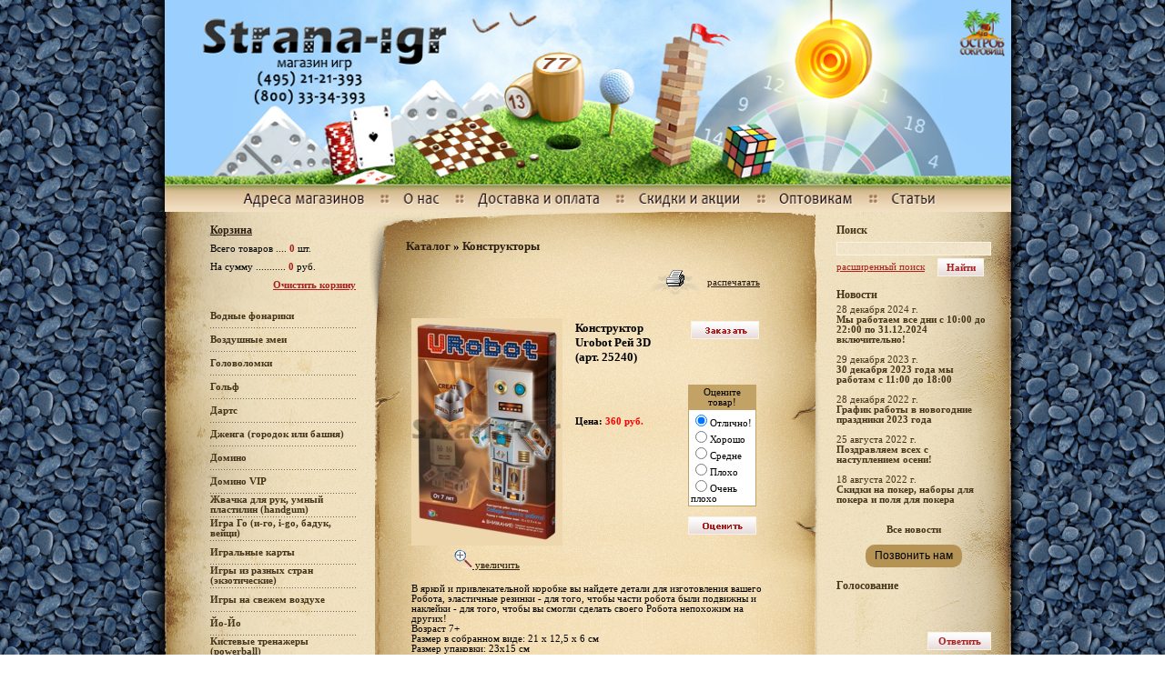

--- FILE ---
content_type: text/html; charset=CP1251
request_url: http://strana-igr.ru/index.php?productID=25240
body_size: 9678
content:
<html>
<head>
<meta http-equiv="Content-Type" content="text/html; charset=windows-1251">
<meta name="Description" content="Конструктор Urobot Рей 3D">

<link rel="icon" href="http://www.strana-igr.ru/favicon.ico" type="image/x-icon">
<style type="text/css">
	
	body { margin: 0px; }
	body, p, td, input, textarea, select { font-family: Tahoma; font-size: 8pt; }
	h1 { font-family: Tahoma; font-size: 10pt; }

	a:link { color: #2C1F11; text-decoration: underline; }
	a:visited { color: #2C1F11; text-decoration: underline; }
	a:hover { color: #4F4336; text-decoration: none; }
	
	a.a1:link { color: #2C1F11; text-decoration: none; }
	a.a1:visited { color: #2C1F11; text-decoration: none; }
	a.a1:hover { color: #4F4336; text-decoration: none; }
	
	td.menu { height: 25px; font-weight: bold; color: #43341A; }
	td.menu a:link { color: #43341A; text-decoration: none; }
	td.menu a:visited { color: #43341A; text-decoration: none; }
	td.menu a:hover { color: #766E5F; text-decoration: none; }
	
	.menu_tit { font-family: Tahoma; font-size: 9pt; color: #43341A; }
	.big_red { color: #AB211F; font-size: 9pt; }
	
	td.news { height: 25px; color: #43341A; padding-top: 5; padding-bottom: 5; }
	td.news a:link { color: #AB211F; text-decoration: none; }
	td.news a:visited { color: #AB211F; text-decoration: none; }
	td.news a:hover { color: #DB6260; text-decoration: none; }
	
	td.news_td a:link { color: #AB211F; text-decoration: none; }
	td.news_td a:visited { color: #AB211F; text-decoration: none; }
	td.news_td a:hover { color: #DB6260; text-decoration: none; }
	
	.red { color: #AB211F; }
	a.red:link { color: #AB211F; text-decoration: underline; }
	a.red:visited { color: #AB211F; text-decoration: underline; }
	a.red:hover { color: #DB6260; text-decoration: none; }
	 
	.white { color: #FFFFFF; }
	a.white:link { color: #FFFFFF; text-decoration: underline; }
	a.white:visited { color: #FFFFFF; text-decoration: underline; }
	a.white:hover { color: #FFFFFF; text-decoration: none; }
	
	input.text { background-image: URL(img/input_bg.gif); border: solid 1px #F8F2E3;  }
	input.submit { background-image: URL(img/submit_bg.gif); border: solid 1px #F8F2E3; height: 20; font-weight: bold; color: #AB211F;  }
	form {display:inline}

	button.mangotele_btn {
	  background: #B59355;
	  padding: 5 10px;
	  font-size: 12px;
	  line-height: 15px;
	  border: none;
	  border-radius: 10px;
	  text-decoration: none;
	  color: #000000;
	  cursor:pointer
	}
	button.mangotele_btn:hover {
	  background: #8C6844;
	}

	
</style>

<title>Конструктор Urobot Рей 3D - Настольные игры (495) 21-21-393, магазин настольных игр №1</title>
<link rel="stylesheet" href="style.css" type="text/css">

<script language="javascript">
<!--


	function open_window(link,w,h) //opens new window
	{
		var win = "width="+w+",height="+h+",menubar=no,location=no,resizable=yes,scrollbars=yes";
		newWin = window.open(link,'newWin',win);
		newWin.focus();
	}

	function open_printable_version(link) //opens new window
	{
		var win = "menubar=no,location=no,resizable=yes,scrollbars=yes";
		newWin = window.open(link,'perintableWin',win);
		newWin.focus();
	}

	function confirmDelete(id, ask, url) //confirm order delete
	{
		temp = window.confirm(ask);
		if (temp) //delete
		{
			window.location=url+id;
		}
	}

	

	function confirmUnsubscribe() //unsubscription confirmation
	{
		temp = window.confirm('Вы уверены, что хотите отменить регистрацию в магазине?');
		if (temp) //delete
		{
			window.location="index.php?killuser=yes";
		}
	}

	function validate() // newsletter subscription form validation
	{
		if (document.subscription_form.email.value.length<1)
		{
			alert("Пожалуйста, вводите email правильно");
			return false;
		}
		if (document.subscription_form.email.value == 'Email')
		{
			alert("Пожалуйста, вводите email правильно");
			return false;
		}
		return true;
	}
	function validate_disc() // review form verification
	{
		if (document.formD.nick.value.length<1)
		{
			alert("Пожалуйста, введите Ваш псевдоним");
			return false;
		}

		if (document.formD.topic.value.length<1)
		{
			alert("Пожалуйста, введите тему сообщения");
			return false;
		}

		return true;
	}
	function validate_search()
	{

		if (document.Sform.price1.value!="" && ((document.Sform.price1.value < 0) || isNaN(document.Sform.price1.value)))
		{
			alert("Цена должна быть положительным числом");
			return false;
		}
		if (document.Sform.price2.value!="" && ((document.Sform.price2.value < 0) || isNaN(document.Sform.price2.value)))
		{
			alert("Цена должна быть положительным числом");
			return false;
		}

		return true;
	}

	var q = 4;

	function ShowLargePhoto(imgID, imagePath, filename){$("#" + imgID).ImageSwitch({Type:"FadeIn", Speed:1500, StartLeft: 200, NewImage:imagePath}); }

-->
</script>
<script type="text/javascript" src="js/jquery132.js"></script>
<script type="text/javascript" src="js/Groject.ImageSwitch.js"></script>
<script type="text/javascript" src="js/slide.js"></script>
</head>
<body>

<table width=100% height=100% cellpadding=0 cellspacing=0 border=0>
	<tr>
		<td background="img/bg.gif">

<table width=970 height=100% cellpadding=0 cellspacing=0 border=0 align=center>
        <tr>
		  <td width=26 background="img/gr1.gif"></td>
          <td id=flashgif height=233><img border=0 alt="" src="img/strana-igr.jpg" width=930 height=233 usemap=#menu><map name=menu><area href="index.php?show_aux_page=5" shape=rect coords="84, 205, 237, 232"><area href="index.php?show_aux_page=6" shape=rect coords="263, 205, 325, 232"><area href="index.php?show_aux_page=7" shape=rect coords="350, 205, 506, 232"><area href="index.php?show_aux_page=10" shape=rect coords="539, 205, 665, 232"><area href="index.php?show_aux_page=8" shape=rect coords="702, 205, 794, 232"><area href="index.php?show_aux_page=all" shape=rect coords="830, 205, 888, 232"><area href="http://www.strana-igr.ru/" shape=rect coords="34, 8, 329, 82"><area href="index.php?show_aux_page=5" shape=rect coords="116, 84, 230, 106"></map></td>
		  <td width=14 background="img/gr2.gif"></td>
		  </tr>
	<tr>
		<td width=26 background="img/gr1.gif"></td>
		<td width=930 background="img/bg2.gif">
			<table width=100% height=100% cellpadding=0 cellspacing=0 border=0>
				<tr>
					<td>
					<table width=100% height=100% cellpadding=0 cellspacing=0 border=0 background="img/bg_lf.gif" style="background-position: left; background-repeat: repeat-y;">
						<tr>
							<td align=right valign=top width=210 background="img/main_bg22.gif" style="background-repeat: no-repeat; background-position: right bottom; padding-right: 15;">
							
							  
							  <br>
							  
											
								<form name="shopping_cart_form">
<table width=160 cellpadding=0 cellspacing=0 border=0>
	<tr>
		<td height=20 class=menu_tit><a href="javascript:open_window('cart.php',400,300);"><b>Корзина</b></a></td>
	</tr>
	<tr>
		<td height=20>Всего товаров .... <span class=red><b>0</b></span> шт.</td>
	</tr>
	<tr>
		<td height=20>На сумму ........... <span class=red><b>0</b></span> руб.</td>
	</tr>
	<tr>
		<td height=20 align=right>
			<b><a class="red" href="index.php?shopping_cart=yes&clear_cart=yes">Очистить корзину</a></b>
		</td>
	</tr>
</table>

</form>											
							
								<br>
							
								
<table width=160 cellpadding=0 cellspacing=0 border=0>
			<tr>
		<td class="menu">
				
  									<a 
	href="index.php?categoryID=19985">Водные фонарики </a>
	  			</td>
	</tr>
	<tr><td height="1" background="img/sp.gif"></td></tr>
			<tr>
		<td class="menu">
				
  									<a 
	href="index.php?categoryID=32942">Воздушные змеи </a>
	  			</td>
	</tr>
	<tr><td height="1" background="img/sp.gif"></td></tr>
			<tr>
		<td class="menu">
				
  									<a 
	href="index.php?categoryID=13864">Головоломки </a>
	  			</td>
	</tr>
	<tr><td height="1" background="img/sp.gif"></td></tr>
			<tr>
		<td class="menu">
				
  									<a 
	href="index.php?categoryID=10343">Гольф </a>
	  			</td>
	</tr>
	<tr><td height="1" background="img/sp.gif"></td></tr>
			<tr>
		<td class="menu">
				
  									<a 
	href="index.php?categoryID=5">Дартс </a>
	  			</td>
	</tr>
	<tr><td height="1" background="img/sp.gif"></td></tr>
			<tr>
		<td class="menu">
				
  									<a 
	href="index.php?categoryID=10382">Дженга (городок или башня) </a>
	  			</td>
	</tr>
	<tr><td height="1" background="img/sp.gif"></td></tr>
			<tr>
		<td class="menu">
				
  									<a 
	href="index.php?categoryID=563">Домино </a>
	  			</td>
	</tr>
	<tr><td height="1" background="img/sp.gif"></td></tr>
			<tr>
		<td class="menu">
				
  									<a 
	href="index.php?categoryID=49695">Домино VIP </a>
	  			</td>
	</tr>
	<tr><td height="1" background="img/sp.gif"></td></tr>
			<tr>
		<td class="menu">
				
  									<a 
	href="index.php?categoryID=16923">Жвачка для рук, умный пластилин (handgum) </a>
	  			</td>
	</tr>
	<tr><td height="1" background="img/sp.gif"></td></tr>
			<tr>
		<td class="menu">
				
  									<a 
	href="index.php?categoryID=13865">Игра Го (и-го, i-go, бадук, вейци) </a>
	  			</td>
	</tr>
	<tr><td height="1" background="img/sp.gif"></td></tr>
			<tr>
		<td class="menu">
				
  									<a 
	href="index.php?categoryID=13866">Игральные карты </a>
	  			</td>
	</tr>
	<tr><td height="1" background="img/sp.gif"></td></tr>
			<tr>
		<td class="menu">
				
  									<a 
	href="index.php?categoryID=578">Игры из разных стран (экзотические) </a>
	  			</td>
	</tr>
	<tr><td height="1" background="img/sp.gif"></td></tr>
			<tr>
		<td class="menu">
				
  									<a 
	href="index.php?categoryID=24617">Игры на свежем воздухе </a>
	  			</td>
	</tr>
	<tr><td height="1" background="img/sp.gif"></td></tr>
			<tr>
		<td class="menu">
				
  									<a 
	href="index.php?categoryID=10014">Йо-Йо </a>
	  			</td>
	</tr>
	<tr><td height="1" background="img/sp.gif"></td></tr>
			<tr>
		<td class="menu">
				
  									<a 
	href="index.php?categoryID=10976">Кистевые тренажеры (powerball) </a>
	  			</td>
	</tr>
	<tr><td height="1" background="img/sp.gif"></td></tr>
			<tr>
		<td class="menu">
				
  									<a 
	href="index.php?categoryID=950">Литература по различным играм </a>
	  			</td>
	</tr>
	<tr><td height="1" background="img/sp.gif"></td></tr>
			<tr>
		<td class="menu">
				
  									<a 
	href="index.php?categoryID=14326">Книги разное </a>
	  			</td>
	</tr>
	<tr><td height="1" background="img/sp.gif"></td></tr>
			<tr>
		<td class="menu">
				
  						
			<b style="color:#766E5F">Конструкторы</b>
				</td>
	</tr>
	<tr><td height="1" background="img/sp.gif"></td></tr>
			<tr>
		<td class="menu">
				
  									<a 
	href="index.php?categoryID=20573">Конструкторы механические </a>
	  			</td>
	</tr>
	<tr><td height="1" background="img/sp.gif"></td></tr>
			<tr>
		<td class="menu">
				
  									<a 
	href="index.php?categoryID=978">Крестики-нолики </a>
	  			</td>
	</tr>
	<tr><td height="1" background="img/sp.gif"></td></tr>
			<tr>
		<td class="menu">
				
  									<a 
	href="index.php?categoryID=21804">Кубик рубик </a>
	  			</td>
	</tr>
	<tr><td height="1" background="img/sp.gif"></td></tr>
			<tr>
		<td class="menu">
				
  									<a 
	href="index.php?categoryID=985">Кубики-головоломки и другие игры </a>
	  			</td>
	</tr>
	<tr><td height="1" background="img/sp.gif"></td></tr>
			<tr>
		<td class="menu">
				
  									<a 
	href="index.php?categoryID=48570">Лабиринтусы </a>
	  			</td>
	</tr>
	<tr><td height="1" background="img/sp.gif"></td></tr>
			<tr>
		<td class="menu">
				
  									<a 
	href="index.php?categoryID=43383">Лото (русское лото) </a>
	  			</td>
	</tr>
	<tr><td height="1" background="img/sp.gif"></td></tr>
			<tr>
		<td class="menu">
				
  									<a 
	href="index.php?categoryID=1024">Маджонг (ма-джонг) </a>
	  			</td>
	</tr>
	<tr><td height="1" background="img/sp.gif"></td></tr>
			<tr>
		<td class="menu">
				
  									<a 
	href="index.php?categoryID=21696">Микроконструкторы наноблок (nanoblock) </a>
	  			</td>
	</tr>
	<tr><td height="1" background="img/sp.gif"></td></tr>
			<tr>
		<td class="menu">
				
  									<a 
	href="index.php?categoryID=42228">Мозаика по номерам </a>
	  			</td>
	</tr>
	<tr><td height="1" background="img/sp.gif"></td></tr>
			<tr>
		<td class="menu">
				
  									<a 
	href="index.php?categoryID=13644">Наборы игр </a>
	  			</td>
	</tr>
	<tr><td height="1" background="img/sp.gif"></td></tr>
			<tr>
		<td class="menu">
				
  									<a 
	href="index.php?categoryID=21805">Настольные игры </a>
	  			</td>
	</tr>
	<tr><td height="1" background="img/sp.gif"></td></tr>
			<tr>
		<td class="menu">
				
  									<a 
	href="index.php?categoryID=22452">Настольный Бильярд </a>
	  			</td>
	</tr>
	<tr><td height="1" background="img/sp.gif"></td></tr>
			<tr>
		<td class="menu">
				
  									<a 
	href="index.php?categoryID=24506">Настольный Теннис </a>
	  			</td>
	</tr>
	<tr><td height="1" background="img/sp.gif"></td></tr>
			<tr>
		<td class="menu">
				
  									<a 
	href="index.php?categoryID=13649">Настольный Футбол </a>
	  			</td>
	</tr>
	<tr><td height="1" background="img/sp.gif"></td></tr>
			<tr>
		<td class="menu">
				
  									<a 
	href="index.php?categoryID=22450">Настольный Хоккей и АэроХоккей </a>
	  			</td>
	</tr>
	<tr><td height="1" background="img/sp.gif"></td></tr>
			<tr>
		<td class="menu">
				
  									<a 
	href="index.php?categoryID=25322">Научно-познавательные наборы </a>
	  			</td>
	</tr>
	<tr><td height="1" background="img/sp.gif"></td></tr>
			<tr>
		<td class="menu">
				
  									<a 
	href="index.php?categoryID=10471">Неокуб - магнитный конструктор (Neocube) </a>
	  			</td>
	</tr>
	<tr><td height="1" background="img/sp.gif"></td></tr>
			<tr>
		<td class="menu">
				
  									<a 
	href="index.php?categoryID=1109">Пазлы </a>
	  			</td>
	</tr>
	<tr><td height="1" background="img/sp.gif"></td></tr>
			<tr>
		<td class="menu">
				
  									<a 
	href="index.php?categoryID=11219">Петанк (бочче) </a>
	  			</td>
	</tr>
	<tr><td height="1" background="img/sp.gif"></td></tr>
			<tr>
		<td class="menu">
				
  									<a 
	href="index.php?categoryID=1156">Питейные игры, игры для весёлой компании </a>
	  			</td>
	</tr>
	<tr><td height="1" background="img/sp.gif"></td></tr>
			<tr>
		<td class="menu">
				
  									<a 
	href="index.php?categoryID=2307">Покер </a>
	  			</td>
	</tr>
	<tr><td height="1" background="img/sp.gif"></td></tr>
			<tr>
		<td class="menu">
				
  									<a 
	href="index.php?categoryID=15409">Приколы и фокусы </a>
	  			</td>
	</tr>
	<tr><td height="1" background="img/sp.gif"></td></tr>
			<tr>
		<td class="menu">
				
  									<a 
	href="index.php?categoryID=33202">Проекторы </a>
	  			</td>
	</tr>
	<tr><td height="1" background="img/sp.gif"></td></tr>
			<tr>
		<td class="menu">
				
  									<a 
	href="index.php?categoryID=1197">Разные игры </a>
	  			</td>
	</tr>
	<tr><td height="1" background="img/sp.gif"></td></tr>
			<tr>
		<td class="menu">
				
  									<a 
	href="index.php?categoryID=47063">Реверси (отелло) </a>
	  			</td>
	</tr>
	<tr><td height="1" background="img/sp.gif"></td></tr>
			<tr>
		<td class="menu">
				
  									<a 
	href="index.php?categoryID=51636">Судоку (игра) </a>
	  			</td>
	</tr>
	<tr><td height="1" background="img/sp.gif"></td></tr>
			<tr>
		<td class="menu">
				
  									<a 
	href="index.php?categoryID=1286">Судоку (литература) </a>
	  			</td>
	</tr>
	<tr><td height="1" background="img/sp.gif"></td></tr>
			<tr>
		<td class="menu">
				
  									<a 
	href="index.php?categoryID=5328">Таро, руны, гадание </a>
	  			</td>
	</tr>
	<tr><td height="1" background="img/sp.gif"></td></tr>
			<tr>
		<td class="menu">
				
  									<a 
	href="index.php?categoryID=13831">Твистер (Twister) </a>
	  			</td>
	</tr>
	<tr><td height="1" background="img/sp.gif"></td></tr>
			<tr>
		<td class="menu">
				
  									<a 
	href="index.php?categoryID=1276">Шашки </a>
	  			</td>
	</tr>
	<tr><td height="1" background="img/sp.gif"></td></tr>
			<tr>
		<td class="menu">
				
  									<a 
	href="index.php?categoryID=26761">Электронные игры </a>
	  			</td>
	</tr>
	<tr><td height="1" background="img/sp.gif"></td></tr>
			<tr>
		<td class="menu">
				
  									<a 
	href="index.php?categoryID=9482">УЦЕНКА - игры </a>
	  			</td>
	</tr>
	<tr><td height="1" background="img/sp.gif"></td></tr>
			<tr>
		<td class="menu">
				
  									<a 
	href="index.php?categoryID=26782">УЦЕНКА - настольные игры </a>
	  			</td>
	</tr>
	<tr><td height="1" background="img/sp.gif"></td></tr>
		
</table>
                     							

<br>
<table cellpadding=0 cellspacing=0 border=0 width=204 height=265>
	<tr>
		<td height=32 style="text-align:center;">

------>			
<span class="red"><b>Наши сайты:</b></span>
		</td>
	</tr>
	<tr>
		<td style="padding-left: 15; padding-top: 10; text-align:center; font-weight:bold; font-size:5px" >
			<img src="img/logotip.png" width="90px">
		<noindex>
<p style="font-size:11px"><br><nobr>Нарды, все для нард -</nobr><br><a style="text-decoration: none" href="http://www.65club.ru" target="_blank">www.65club.ru</a>
	<br><br>Шахматы <nobr>и все для шахмат -</nobr><br><a style="text-decoration: none" href="http://www.1chess.ru" target="_blank">www.1chess.ru</a>
	<br><br>Самовары и русские <nobr>сувениры -</nobr><br><a style="text-decoration: none" href="http://www.samowary.ru" target="_blank">www.samowary.ru</a>
	<br><br><nobr>Кальяны, табак, уголь -</nobr><br><a style="text-decoration: none" href="http://www.arabicbazar.ru" target="_blank">www.arabicbazar.ru</a>
	<br><br><nobr>Сайт "Острова Сокровищ" -</nobr><br><a style="text-decoration: none" href="http://www.393.ru/" target="_blank">www.393.ru</a></noindex>
	<br><br><a href="onlinegames.html" target="_blank" /><img src="img/playonline_stranaigr.png" border=0 /></a><br />
	Онлайн игры
<br /><br />	




<!-- Yandex.Metrika counter -->
<script type="text/javascript" >
   (function(m,e,t,r,i,k,a){m[i]=m[i]||function(){(m[i].a=m[i].a||[]).push(arguments)};
   m[i].l=1*new Date();k=e.createElement(t),a=e.getElementsByTagName(t)[0],k.async=1,k.src=r,a.parentNode.insertBefore(k,a)})
   (window, document, "script", "https://mc.yandex.ru/metrika/tag.js", "ym");

   ym(2398756, "init", {
        id:2398756,
        clickmap:true,
        trackLinks:true,
        accurateTrackBounce:true,
        webvisor:true
   });
</script>
<noscript><div><img src="https://mc.yandex.ru/watch/2398756" style="position:absolute; left:-9999px;" alt="" /></div></noscript>
<!-- /Yandex.Metrika counter -->

<!-- Global site tag (gtag.js) - Google Analytics -->
<script async src="https://www.googletagmanager.com/gtag/js?id=UA-20279555-3"></script>
<script>
  window.dataLayer = window.dataLayer || [];
  function gtag(){dataLayer.push(arguments);}
  gtag('js', new Date());

  gtag('config', 'UA-20279555-3');
</script>




	<br /><br />

	<a href="http://clck.yandex.ru/redir/dtype=stred/pid=47/cid=2508/*http://grade.market.yandex.ru/?id=17209&action=link" target="_blank"><img src="http://clck.yandex.ru/redir/dtype=stred/pid=47/cid=2506/*http://grade.market.yandex.ru/?id=17209&action=image&size=1" border="0" width="120" height="110" alt="Читайте отзывы покупателей и оценивайте качество магазина strana-igr.ru на Яндекс.Маркете" title="Читайте отзывы покупателей и оценивайте качество магазина strana-igr.ru на Яндекс.Маркете"/></a>
	<br /><br />	
		</td>
	</tr>
</table>
							
							</td>
							<td width=498 height=700 align=center valign=top background="img/main_bg_r.gif" style="background-repeat: repeat-y; background-position: center top;">
								
								<table width=100% height=100% cellpadding=0 cellspacing=0 border=0 background="img/main_bg.gif" style="background-repeat: no-repeat; background-position: center top;">
									<tr>
										<td valign=top background="img/main_bg2.gif" style="background-repeat: no-repeat; background-position: center bottom; padding-left: 40; padding-right: 40; padding-top: 30;  padding-bottom: 100;">
											
											<!-- <p><img src="img/h1_about.gif"></p> -->
											<h1><a class="a1" href="index.php"><b>Каталог</b></a>&nbsp;&raquo;&nbsp;<a class="a1" href="index.php?categoryID=25239">Конструкторы</a></h1>											

											


<script language="javascript">var viewer = new PhotoViewer();viewer.add('products_pictures/25240_1_B.jpg'); </script>


<table cellpadding=3 border=0 width=95%>
	<tr>
		<td>

		</td>

		
		<td align=right> 		 <table>
		  <tr><td><a href="javascript:open_printable_version('printable.php?productID=25240');"><img src="images/printer-icon.gif" border=0 alt="распечатать"></a></td>
		  <td><a href="javascript:open_printable_version('printable.php?productID=25240');">распечатать</a></td>
		  </tr>
		 </table>
		</td>


	</tr>
</table>



<p>
<table width=95% border=0 cellspacing=1 cellpadding=2>
	<tr>
		<td style="width:250px!important;height:250px!important;vertical-align:middle;" border=0>
			<center>
			<table border=0><tr><td>
															<a id=startshow1 href="javascript:void(viewer.show(0))">
										<img id="imgMainPhoto" border=0 src="products_pictures/25240_1_C.jpg" >
										</a>
								</td>
			</tr>
			<tr>
			<td>
			<center>
											<a id=startshow2 href="javascript:void(viewer.show(0))"> <img border=0 src="img/zoom.png"> увеличить</a>
								</center>
			</td></tr></table>
			</center>

		</td>

		<td valign=top width=99%>

			<table width=100% border=0 cellpadding=4>
				<tr>
					<td valign=top>
						<h1>Конструктор Urobot Рей 3D (арт. 25240)</h1>
																		
																							</td>
					<td align=right valign=top> 
					
					  <form action="index.php?productID=25240" 
							method=post name="HiddenFieldsForm">
							
					  
							
															<a href="javascript:open_window('cart.php?addproduct=25240',400,300);"><img border=0 src="images/cart_big.gif" 
									alt="добавить в корзину"></a>

							
					  
							
							
					  </form>

					 
					</td>
				</tr>
				<tr>
					<td>
																				
							<b>Цена: 
							<font class=cat color=red id='currentPrice'>
																	360 руб.
															</font>
							</b>

																									</td>

					<td rowspan=3 align=right>
											<Table><tr><td align=center>
							<form name=VotingForm action='index.php' method=GET>
								<table border=0 cellspacing=1 cellpadding=2 bgcolor=#C2A265>
									<tr>
										<td align=center>Оцените товар!</td>
									</tr>
									<tr bgcolor=white>
										<td>
											<input type="radio" name="mark" value="5" checked>Отлично!<br>
											<input type="radio" name="mark" value="3.8">Хорошо<br>
											<input type="radio" name="mark" value="2.5">Средне<br>
											<input type="radio" name="mark" value="1">Плохо<br>
											<input type="radio" name="mark" value="0.1">Очень плохо
										</td>
									</tr>
								</table>

								<br>
								<input type="hidden" name="productID" value="25240">
								<input type="hidden" name="vote" value="yes">
								<input type="image" src="images/mark.gif" value="Оценить!">
							</form>
						</Table>
										</td>
				</tr>


				<tr>
					<td>
												
	
							
								
											</td>
				</tr>

				<tr>
					<td>
 
						<form action="index.php?productID=25240" method=post 
							name="MainForm">
		
												<p>
						<table>
							
														</table>

						
						</form>

					</td>
				</tr>

			</table>
		</td>
	</tr>

	<tr>
		<td colspan=2>


			<table border=0>
				<tr>
					<td valign="top"> 
						
					</td>
				</tr>
				<tr>
					<td height="100%" valign=top> 
						<p>
						В яркой и привлекательной коробке вы найдете детали для изготовления вашего Робота, эластичные резинки - для того, чтобы части робота были подвижны и наклейки - для того, чтобы вы смогли сделать своего Робота непохожим на других!<br />Возраст 7+<br />Размер в собранном виде: 21 х 12,5 х 6 см<br />Размер упаковки: 23х15 см<br />Материал: картон<br />Производитель Китай
					</td>
				</tr>
			</table>

		</td>
	</tr>

	
	
	  
<tr>
	  	<td colspan=2>
			<hr size=1 with=90%>
			<p>
		
<script>


function femailMatch(Email, formelement){
	var regex=/^[a-zA-Z0-9._-]+@([a-zA-Z0-9.-]+\.)+[a-zA-Z0-9.-]{2,4}$/;
	var OK = regex.exec(Email);
	if (OK){
		document.getElementById(formelement+"_label").style.color="";
		formelement_alert(formelement, "");
		return true;
	}else{
		document.getElementById(formelement+"_label").style.color="red";
		formelement_alert(formelement, "Введите E-mail в формате: логин@домен");
		return false;
	}
}

function nameMatch(Name, formelement){
	if (Name == ''){
		document.getElementById(formelement+"_label").style.color="red";
		formelement_alert(formelement, "Пожалуйста, введите Ваше имя" );
		return false;
	}else{
		if ( Name.length < 2){
			document.getElementById(formelement+"_label").style.color="red";
			formelement_alert(formelement, "Минимальная длина имени - 2 символа" );
			return false;
		}else{
			var regex = new RegExp("[\<|\>|\"|\'|\%|\;|\(|\)|\&|\+|0-9]", "i");
			var OK = regex.test(Name);
			//var a = regex.exec(Name);
			//alert(Name+' = '+a);
			if (OK) {
				document.getElementById(formelement+"_label").style.color="red";
				formelement_alert(formelement, "Имя может содержать только буквы" );
				return false;
			}
		}
	}
	formelement_alert(formelement, "");
	document.getElementById(formelement+"_label").style.color="";
	return true;
}
 
function phoneMatch(Name, formelement){
	var regex = new RegExp("[^0-9() -]", "i");
	var OK = regex.test(Name);
	//var a = regex.exec(Name);
	//alert(Name+' = '+a);
	if (OK) {
		document.getElementById(formelement+"_label").style.color="red";
		formelement_alert(formelement, "Введите только цифры");
		return false;
	}
	Name = Name.replace(/\(/,"");
	Name = Name.replace(/\)/,"");
	Name = Name.replace(/\-/,"");
	Name = Name.replace(/ /,"");
	//alert(Name);
	if (Name.length < 7){
		document.getElementById(formelement+"_label").style.color="red";
		formelement_alert(formelement, "Введите не менее 7-ми цифр");
		return false;
	}
	document.getElementById(formelement+"_label").style.color="";
	formelement_alert(formelement, "");
	return true;
}


	function submitreview() {
        var form = document.ReviewForm;
        var isvalid = true;
        if (document.getElementById('for_review').style.display == 'block'){  // отзыв 
	        var required_fields = new Array('customer_name','message_text','customer_email','customer_phone');
	    	for (var i=0; i < required_fields.length; i++) {
	            formelement = eval( 'form.' + required_fields[i] );
	            
	            if( !formelement ) { 
	                    formelement = document.getElementById( required_fields[i]+'_field' );
	                    var loopIds = true;
	            }
	            if( !formelement ) { continue; }

            	switch (i) {
            	   case 0 :
          		   	   isvalid = nameMatch(formelement.value, required_fields[i]);
            		   break;	
            	   case 1 :
           		   		if (formelement.value.length < 5){
           		   			document.getElementById(required_fields[i]+"_label1").style.color="red";
           		   			document.getElementById(required_fields[i]+"_label2").style.color="red";
           		   			formelement_alert(required_fields[i], "Длина текста  <br />не менее 5-ти символов");
							isvalid = false;
           		   		}else{
           		   			document.getElementById(required_fields[i]+"_label1").style.color="";
       		   				document.getElementById(required_fields[i]+"_label2").style.color="";
       		   				formelement_alert(required_fields[i], "");
           		   		}
            		   break;
            	   case 2:
            		   if (isvalid){
		         	   	formelement.value = '';
		         	    formelement_alert(required_fields[i], "");
            		   }
		         	   break;
            	   case 3:
            		   if (isvalid){
            		   	formelement.value = '';
            		   	formelement_alert(required_fields[i], "");
            		   }
            		   break; 
            	}
	        }
        }else{  // вопрос
        	var required_fields = new Array('customer_name','customer_email','message_text','customer_phone');
	    	for (var i=0; i < required_fields.length; i++) {
	            formelement = eval( 'form.' + required_fields[i] );
	            
	            if( !formelement ) { 
	                    formelement = document.getElementById( required_fields[i]+'_field' );
	                    var loopIds = true;
	            }
	            if( !formelement ) { continue; }
	
            	switch (i) {
	         	   case 0 :
	         		   isvalid = nameMatch(formelement.value, required_fields[i]);
	         		   break;	
	         	   case 1:
	         		   if (formelement.value == 'в формате: логин@домен' || formelement.value == ''){
		         		  	document.getElementById(required_fields[i]+"_label").style.color="red";
		         		  	formelement_alert(required_fields[i], "E-mail - обязательное поле");
							isvalid = false;
		         	   }else{
	         				if (isvalid){
								isvalid = femailMatch(formelement.value, required_fields[i]);
							}else{
								femailMatch(formelement.value, required_fields[i]);
							}
		         	   }
	         		  break;
	         	   case 2 :
	       		   		if (formelement.value.length < 5){
	       		   			document.getElementById(required_fields[i]+"_label1").style.color="red";
	       		   			document.getElementById(required_fields[i]+"_label2").style.color="red";
       		   				formelement_alert(required_fields[i], "Длина текста  <br /> не менее 5-ти символов");
							isvalid = false;
	       		   		}else{
	       		   			document.getElementById(required_fields[i]+"_label1").style.color="";
	   		   				document.getElementById(required_fields[i]+"_label2").style.color="";
	   		   				formelement_alert(required_fields[i], "");
	       		   		}
	         		   	break;
	         	   case 3:
	         		   if (formelement.value == 'не менее 7-ми цифр' || formelement.value == ''){
	         			  document.getElementById(required_fields[i]+"_label").style.color="";
	         			  formelement_alert(required_fields[i], "");
		         		  break;
		         	   }
		         	   if (formelement.value != ''){
			         	   if (formelement.value.length < 7){
								isvalid = false;
								document.getElementById(required_fields[i]+"_label").style.color="red";
								formelement_alert(required_fields[i], "Введите не менее 7-ми цифр");
			         	   }
							if (isvalid){
		        				isvalid = phoneMatch(formelement.value, required_fields[i]);
							}else{
								phoneMatch(formelement.value, required_fields[i]);
							}
		         	   }
	         		  break;
         		}
	
	        }
        }
        
		if( !isvalid) {
			//alert("Пожалуйста, проверьте, что E-mail адрес введен правильно в формате: логин@домен." );
		}else{
			if (document.getElementById('customer_phone_field').value == 'не менее 7-ми цифр'){
				document.getElementById('customer_phone_field').value = '';
			}
			document.getElementById('review_sendbutton').style.visibility = 'hidden';
		}
		return isvalid;
	}

function formelement_alert(formelement, message ){
	document.getElementById(formelement+"_alert").innerHTML = message;
}
	

</script>

	
	<span id="start_review">
	<table border=0 width=100%>
	<tr>
	<td align=left width=70><span style="font-weight:bold;color:#733812;">Отзывы и вопросы</span> </td>
	<td align=right>
		<span style="cursor:pointer;color:#733812;" onclick="document.getElementById('review').style.display='block';document.getElementById('start_review').style.display='none';document.getElementById('product_reviews').style.display='none';">
	<b><u>Задайте вопрос или оставьте свой отзыв о товаре &gt;&gt;</u></b>
	</span>
		</td>
	</tr>
	</table>
	</span>
				<a name="inquiry"></a>
				
							<span id="review" style="display:none">
				
				<form class="F" name="ReviewForm" id="ReviewForm" method="post" action="index.php#inquiry">
				
				<INPUT id="modeq" type=radio name="mode" CHECKED value=is_question style="border:none;cursor:hand;cursor:pointer;" onclick="document.getElementById('for_review').style.display='none';document.getElementById('for_question1').style.display='block';document.getElementById('for_question2').style.display='block';"><label for=modeq style="cursor:hand;cursor:pointer;">Задать вопрос</label> 
				<INPUT id="moder" type=radio name="mode"  value="is_review" style="border:none;cursor:hand;cursor:pointer;" onclick="document.getElementById('for_review').style.display='block';document.getElementById('for_question1').style.display='none';document.getElementById('for_question2').style.display='none';"><label for=moder style="cursor:hand;cursor:pointer;">Оставить отзыв</label>
				<br /><br />
				
				<font color=red>*заполните обязательно</font><br /><br />
				
				<font color=red>*</font><span id="customer_name_label">Ваше имя:</span><br>
				<input id="customer_name_field" name="customer_name" type="text" size="40" value="">
				<span id="customer_name_alert" style="color:red"></span><br />
				
			<span id=for_question1 style="display:block">
				<font color=red>*</font><span id="customer_email_label">E-mail:</span><br />
				<input id="customer_email_field" name="customer_email" type="text" size="40" value="" title="в формате: логин@домен">
				<span id="customer_email_alert" style="color:red"></span><br />
				
				<span id="customer_phone_label">Телефон:</span><br />
				<input id="customer_phone_field" name="customer_phone" type="text" size="40" value="" title="не менее 7-ми цифр">
				<span id="customer_phone_alert" style="color:red"></span><br />
			</span>
			
			<span id=for_review style="display:none">	
				<font color=red>*</font><span id="message_text_label1">Текст Вашего отзыва:</span><br>
			</span>	
			<span id=for_question2 style="display:block">
				<font color=red>*</font><span id="message_text_label2">Текст Вашего вопроса:</span><br>
			</span>
				<table><tr><td>
				<textarea id="message_text_field" name="message_text" cols="50" rows="10"></textarea>
				</td><td>
				<span id="message_text_alert" style="color:red"></span>
				</td></tr></table>
				
				<p>
				<input id="review_sendbutton" type="button" class="submit" value="Oтправить" onclick="if (submitreview()) this.form.submit(); return false;">
				<input type="hidden" name="review_information" value="yes">
				<input type="hidden" name="productID" value="25240">
				или <span id="stop_review" style="cursor:pointer;" onclick="document.getElementById('review').style.display='none';document.getElementById('start_review').style.display='block';document.getElementById('product_reviews').style.display='block';"><u>закрыть</u></span>
				</p>

				</form>
			</span>
				<span id="product_reviews">
</span>


</center>
		</td>
	  </tr>

	
</table>

																					</td>
									</tr>
								</table>
								
							</td>
							<td valign=top background="img/bg_rh.gif" style="background-position: right; background-repeat: repeat-y; padding-left: 15;">
							




							  <br>
							  	
								
<form action="index.php" method=get>

<table width=170 cellpadding=0 cellspacing=0 border=0>
	<tr>
		<td height=20 colspan=2 class=menu_tit><b>Поиск</b></td>
	</tr>
	<tr>
		<td height=20 colspan=2>
				<input type="text" name="searchstring" class="text" size=7 style="width:100%;"
				value="">
		</td>
	</tr>
	<tr>
		<td height=20><a class=red href="index.php?search_with_change_category_ability=yes">расширенный поиск</a></td>
		<td height=20><input type=submit class=submit value="Найти" style="width:51;"></td>
	</tr>
</table>

</form>
											
								<br>
							
								<table width=170 cellpadding=0 cellspacing=0 border=0>
	<tr>
		<td height=20 class=menu_tit><b>Новости</b></td>
	</tr>
	
	
	<tr><td class="menu" >
		<span style="font-weight:normal;">28 декабря 2024 г.</span><br>
		<a href="index.php?news=yes&amp;news_id=430"><b>Мы работаем все дни с 10:00 до 22:00 по 31.12.2024 включительно!</b></a><br /><br />
		<span style="font-weight:normal;">29 декабря 2023 г.</span><br>
		<a href="index.php?news=yes&amp;news_id=428"><b>30 декабря 2023 года мы работам с 11:00 до 18:00</b></a><br /><br />
		<span style="font-weight:normal;">28 декабря 2022 г.</span><br>
		<a href="index.php?news=yes&amp;news_id=426"><b>График работы в новогодние праздники 2023 года</b></a><br /><br />
		<span style="font-weight:normal;">25 августа 2022 г.</span><br>
		<a href="index.php?news=yes&amp;news_id=425"><b>Поздравляем всех с наступлением осени! </b></a><br /><br />
		<span style="font-weight:normal;">18 августа 2022 г.</span><br>
		<a href="index.php?news=yes&amp;news_id=424"><b>Скидки на покер, наборы для покера и поля для покера</b></a><br /><br />
		<br><b><center><a href="index.php?news=yes">Все новости</a></center></b>
<br />
		<center>
<button class="mangotele_btn" onclick="window.open('http://issa.mangotele.com/widget/MTAyMzMw', 'mangotele_widget', 'width=238,height=215,resizable=no,toolbar=no,menubar=no,location=no,status=no'); return false;">Позвонить нам</button>
		</center>
	</td></tr>

	
</table>

							  <br>
											
								<form action="index.php" method=GET>
<table width=170 cellpadding=0 cellspacing=0 border=0>

	

	<tr>
		<td height=20 colspan=2 class=menu_tit><b>Голосование</b></td>
	</tr>
	<tr>
		<td height=20 colspan=2></td>
	</tr>
	<tr><td height=10 colspan=2></td></tr>
		<tr><td height=10 colspan=2></td></tr>
	<tr>
		<td height=20 colspan=2 align=right><input type=submit class=submit value="Ответить" style="width:70;">

		 <input type=hidden name=productID value="25240"> 		 <input type=hidden name=categoryID value="25239"> 																		<input type=hidden name=save_voting_results value="yes">
</td>
	</tr>


</table>
</form>							
							</td>
						</tr>
						<tr><td colspan=3 height=9 background="img/bot1.gif"></td></tr>
						<tr>
							<td align=center colspan=3 height=41 class="menu" background="img/bot2.gif" style="background-repeat: repeat-x;">
								
								<a href="index.php">Главная</a>  &nbsp;&nbsp;&nbsp; <a href="index.php?show_aux_page=5">Контакты</a>  &nbsp;&nbsp;&nbsp; <a href="index.php?show_aux_page=10">Скидки и акции</a>  &nbsp;&nbsp;&nbsp; <a href="index.php?show_aux_page=7">Доставка и оплата </a>  &nbsp;&nbsp;&nbsp; <a href="index.php?show_aux_page=6">О нас</a>  &nbsp;&nbsp;&nbsp; <a href="index.php?show_aux_page=8">Оптовикам</a>  &nbsp;&nbsp;&nbsp; <a class="white" href="index.php?show_aux_page=all">Cтатьи </a>

							</td>
						</tr>
						<tr><td colspan=3 height=17 background="img/bot3.gif" style="background-repeat: repeat-x;"></td></tr>
					</table>
					</td>
				</tr>
			</table>
		</td>
		<td width=14  background="img/gr2.gif">
		</td>
	</tr>
	<tr><td height="27" background="img/bot5.gif"></td><td background="img/bot4.gif"> </td><td background="img/bot6.gif"></td></tr>
	<tr>
		<td colspan=3 height=50 valign="top" style="padding-left:50;padding-right:40;">
			
			<table width=100%>
				<tr>
					<td class=white align=center>
							© 	2005-2026 Магазин настольных игр <b>"Страна Игр"</b>
<br> e-mail: <a class=white href="mailto:zakaz@393.ru">zakaz@393.ru</a>
<br> ОГРН: 508774631267
</td>
<td class=white align="center"><b style="font-size:9pt"><h2>(495) 21-21-393</h2></b>
				
					</td>
					<td class=white align=center>
				Проект магазина необычных подарков <b>"	<a target="_blank" class=white href="http://www.393.Ru">Остров Сокровищ</a>"</b>
<br><br>
					</td>
				</tr>
			</table>
		</td>
	</tr>
</table>
</td></tr></table>

<!-- BEGIN JIVOSITE CODE  -->
<script type='text/javascript'>
(function(){ var widget_id = 'lN3Mw2qhqQ';var d=document;var w=window;function l(){
var s = document.createElement('script'); s.type = 'text/javascript'; s.async = true; s.src = '//code.jivosite.com/script/widget/'+widget_id; var ss = document.getElementsByTagName('script')[0]; ss.parentNode.insertBefore(s, ss);}if(d.readyState=='complete'){l();}else{if(w.attachEvent){w.attachEvent('onload',l);}else{w.addEventListener('load',l,false);}}})();</script>
<!--  END JIVOSITE CODE -->

</body>
</html>